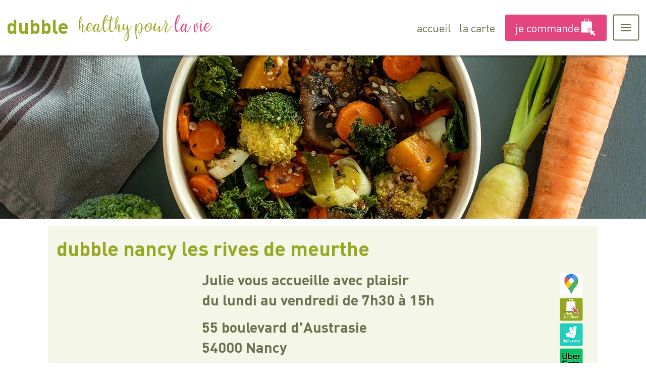

--- FILE ---
content_type: text/css; charset=utf-8
request_url: https://www.dubble-food.com/_serverless/pro-gallery-css-v4-server/layoutCss?ver=2&id=comp-lzqrafb110&items=0_1200_650%7C0_1920_521%7C0_1200_650&container=5119.03125_1006.25_442_720&options=gallerySizeType:px%7CgallerySizePx:292%7CimageMargin:16%7CisRTL:false%7CgridStyle:1%7CnumberOfImagesPerRow:3%7CgalleryLayout:2%7CtitlePlacement:SHOW_BELOW%7CcubeRatio:1.3333333333333333%7CisVertical:true%7CtextBoxHeight:205
body_size: -194
content:
#pro-gallery-comp-lzqrafb110 [data-hook="item-container"][data-idx="0"].gallery-item-container{opacity: 1 !important;display: block !important;transition: opacity .2s ease !important;top: 0px !important;left: 0px !important;right: auto !important;height: 448px !important;width: 325px !important;} #pro-gallery-comp-lzqrafb110 [data-hook="item-container"][data-idx="0"] .gallery-item-common-info-outer{height: 205px !important;} #pro-gallery-comp-lzqrafb110 [data-hook="item-container"][data-idx="0"] .gallery-item-common-info{height: 205px !important;width: 100% !important;} #pro-gallery-comp-lzqrafb110 [data-hook="item-container"][data-idx="0"] .gallery-item-wrapper{width: 325px !important;height: 243px !important;margin: 0 !important;} #pro-gallery-comp-lzqrafb110 [data-hook="item-container"][data-idx="0"] .gallery-item-content{width: 325px !important;height: 243px !important;margin: 0px 0px !important;opacity: 1 !important;} #pro-gallery-comp-lzqrafb110 [data-hook="item-container"][data-idx="0"] .gallery-item-hover{width: 325px !important;height: 243px !important;opacity: 1 !important;} #pro-gallery-comp-lzqrafb110 [data-hook="item-container"][data-idx="0"] .item-hover-flex-container{width: 325px !important;height: 243px !important;margin: 0px 0px !important;opacity: 1 !important;} #pro-gallery-comp-lzqrafb110 [data-hook="item-container"][data-idx="0"] .gallery-item-wrapper img{width: 100% !important;height: 100% !important;opacity: 1 !important;} #pro-gallery-comp-lzqrafb110 [data-hook="item-container"][data-idx="1"].gallery-item-container{opacity: 1 !important;display: block !important;transition: opacity .2s ease !important;top: 0px !important;left: 341px !important;right: auto !important;height: 448px !important;width: 325px !important;} #pro-gallery-comp-lzqrafb110 [data-hook="item-container"][data-idx="1"] .gallery-item-common-info-outer{height: 205px !important;} #pro-gallery-comp-lzqrafb110 [data-hook="item-container"][data-idx="1"] .gallery-item-common-info{height: 205px !important;width: 100% !important;} #pro-gallery-comp-lzqrafb110 [data-hook="item-container"][data-idx="1"] .gallery-item-wrapper{width: 325px !important;height: 243px !important;margin: 0 !important;} #pro-gallery-comp-lzqrafb110 [data-hook="item-container"][data-idx="1"] .gallery-item-content{width: 325px !important;height: 243px !important;margin: 0px 0px !important;opacity: 1 !important;} #pro-gallery-comp-lzqrafb110 [data-hook="item-container"][data-idx="1"] .gallery-item-hover{width: 325px !important;height: 243px !important;opacity: 1 !important;} #pro-gallery-comp-lzqrafb110 [data-hook="item-container"][data-idx="1"] .item-hover-flex-container{width: 325px !important;height: 243px !important;margin: 0px 0px !important;opacity: 1 !important;} #pro-gallery-comp-lzqrafb110 [data-hook="item-container"][data-idx="1"] .gallery-item-wrapper img{width: 100% !important;height: 100% !important;opacity: 1 !important;} #pro-gallery-comp-lzqrafb110 [data-hook="item-container"][data-idx="2"].gallery-item-container{opacity: 1 !important;display: block !important;transition: opacity .2s ease !important;top: 0px !important;left: 682px !important;right: auto !important;height: 448px !important;width: 324px !important;} #pro-gallery-comp-lzqrafb110 [data-hook="item-container"][data-idx="2"] .gallery-item-common-info-outer{height: 205px !important;} #pro-gallery-comp-lzqrafb110 [data-hook="item-container"][data-idx="2"] .gallery-item-common-info{height: 205px !important;width: 100% !important;} #pro-gallery-comp-lzqrafb110 [data-hook="item-container"][data-idx="2"] .gallery-item-wrapper{width: 324px !important;height: 243px !important;margin: 0 !important;} #pro-gallery-comp-lzqrafb110 [data-hook="item-container"][data-idx="2"] .gallery-item-content{width: 324px !important;height: 243px !important;margin: 0px 0px !important;opacity: 1 !important;} #pro-gallery-comp-lzqrafb110 [data-hook="item-container"][data-idx="2"] .gallery-item-hover{width: 324px !important;height: 243px !important;opacity: 1 !important;} #pro-gallery-comp-lzqrafb110 [data-hook="item-container"][data-idx="2"] .item-hover-flex-container{width: 324px !important;height: 243px !important;margin: 0px 0px !important;opacity: 1 !important;} #pro-gallery-comp-lzqrafb110 [data-hook="item-container"][data-idx="2"] .gallery-item-wrapper img{width: 100% !important;height: 100% !important;opacity: 1 !important;} #pro-gallery-comp-lzqrafb110 .pro-gallery-prerender{height:448px !important;}#pro-gallery-comp-lzqrafb110 {height:448px !important; width:1007px !important;}#pro-gallery-comp-lzqrafb110 .pro-gallery-margin-container {height:448px !important;}#pro-gallery-comp-lzqrafb110 .pro-gallery {height:448px !important; width:1007px !important;}#pro-gallery-comp-lzqrafb110 .pro-gallery-parent-container {height:448px !important; width:1022px !important;}